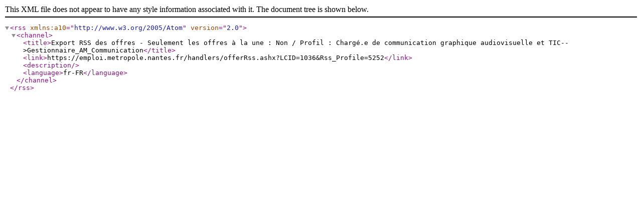

--- FILE ---
content_type: text/xml; charset=utf-8
request_url: https://emploi.metropole.nantes.fr/handlers/offerRss.ashx?LCID=1036&Rss_Profile=5252
body_size: 490
content:
<?xml version="1.0" encoding="UTF-8"?>
<rss xmlns:a10="http://www.w3.org/2005/Atom" version="2.0">
  <channel>
    <title>Export RSS des offres - Seulement les offres à la une : Non / Profil : Chargé.e de communication graphique audiovisuelle et TIC--&gt;Gestionnaire_AM_Communication</title>
    <link>https://emploi.metropole.nantes.fr/handlers/offerRss.ashx?LCID=1036&amp;Rss_Profile=5252</link>
    <description />
    <language>fr-FR</language>
  </channel>
</rss>